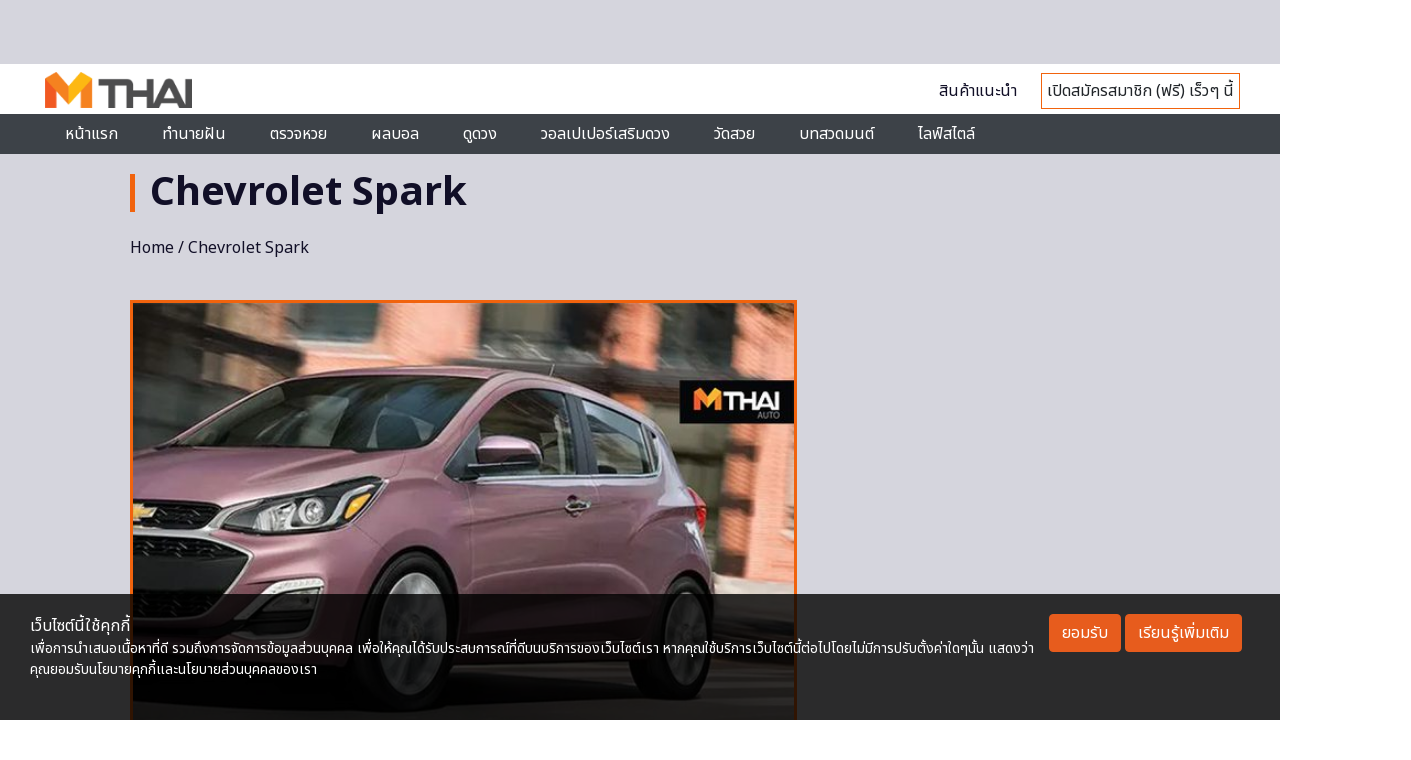

--- FILE ---
content_type: text/html; charset=utf-8
request_url: https://www.google.com/recaptcha/api2/aframe
body_size: 115
content:
<!DOCTYPE HTML><html><head><meta http-equiv="content-type" content="text/html; charset=UTF-8"></head><body><script nonce="v6zC79-Fy_Y9tXQ84CzaHQ">/** Anti-fraud and anti-abuse applications only. See google.com/recaptcha */ try{var clients={'sodar':'https://pagead2.googlesyndication.com/pagead/sodar?'};window.addEventListener("message",function(a){try{if(a.source===window.parent){var b=JSON.parse(a.data);var c=clients[b['id']];if(c){var d=document.createElement('img');d.src=c+b['params']+'&rc='+(localStorage.getItem("rc::a")?sessionStorage.getItem("rc::b"):"");window.document.body.appendChild(d);sessionStorage.setItem("rc::e",parseInt(sessionStorage.getItem("rc::e")||0)+1);localStorage.setItem("rc::h",'1768652314471');}}}catch(b){}});window.parent.postMessage("_grecaptcha_ready", "*");}catch(b){}</script></body></html>

--- FILE ---
content_type: application/javascript; charset=utf-8
request_url: https://fundingchoicesmessages.google.com/f/AGSKWxXhQYmdPb_Klk2JtlbutTMvn079Mb-tVvaujvmsOFpT3OZtb3vN9dloFFIn8xCHncYj86FHE-pFRwSlpOXH2lJELLG1q62YGwL3H8skyKKqZFF8wW0kFrsd2gwIHCSoH9FKlPKNTKSsAhentlYrKLTBHH-I7vU5yxWxAAtfZuW30LUKxHc0ZqpxFcxx/_/eshopoffer./ad_refresher./infinity.js.aspx?guid=/adperf_-load-advert.
body_size: -1292
content:
window['be20783e-05fc-4616-911d-f754e2a7d9e9'] = true;